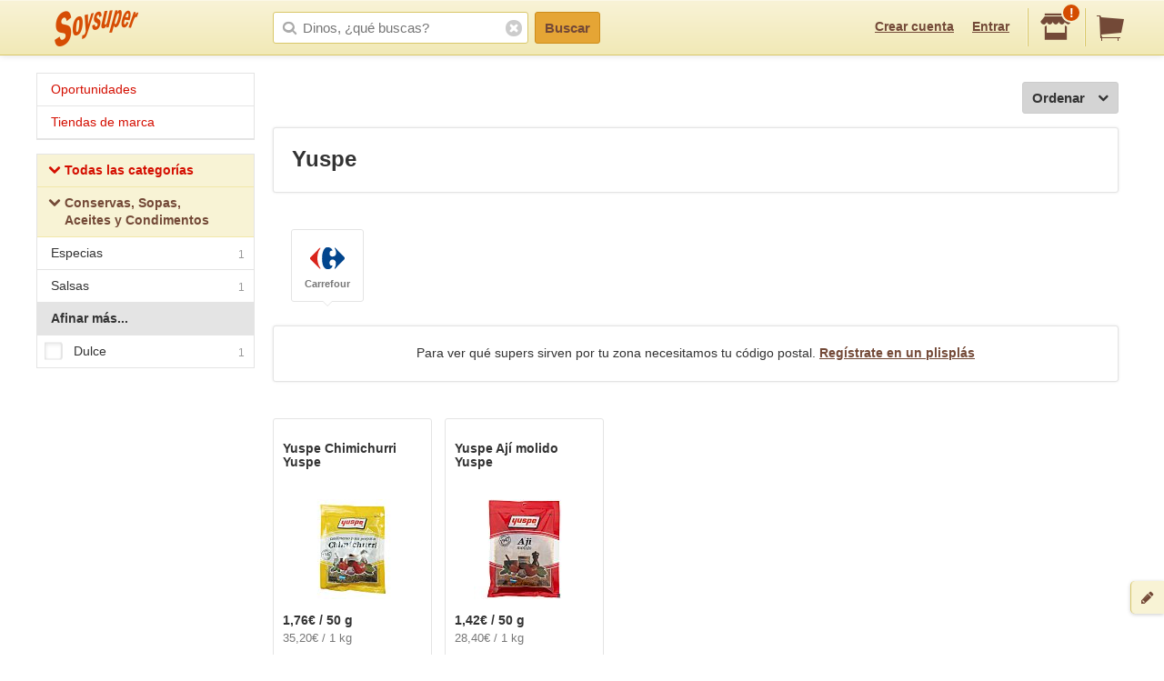

--- FILE ---
content_type: text/html;charset=UTF-8
request_url: https://soysuper.com/marca/yuspe
body_size: 6104
content:
<!DOCTYPE html>
<!--[if IEMobile 7 ]>   <html class="no-js iem7" lang="es"> <![endif]-->
<!--[if IE]>            <html class="no-js ie" lang="es"> <![endif]-->
<!--[if (gt IEMobile 7)|!(IEMobile)|!IE]><!--> <html class="no-js" lang="es"> <!--<![endif]-->
<head>
  <meta charset="utf-8">
  <title>Productos y precios Yuspe - Soysuper</title>
  <meta content="Productos y precios Yuspe en los supermercados online de España:  ,   ..." name="description">
<meta content="noindex" name="robots">
<meta name="twitter:card" content="summary" />
<meta name="twitter:site" content="@soysuper" />
<meta content="website" property="og:type">
<meta content="http://soysuper.com/marca/yuspe" property="og:url">
<meta content="Soysuper" property="og:site_name">
<meta content="http://soysuper.com/assets/img/logo-card.png" property="og:image">
<meta content="Productos y precios Yuspe - Soysuper" property="og:title">
<meta content="Productos y precios Yuspe en los supermercados online de España:  ,   ..." property="og:description">
<meta name="HandheldFriendly" content="True">
<meta name="MobileOptimized" content="320">
<meta name="viewport" content="width=device-width, initial-scale=1.0, maximum-scale=1.0, user-scalable=0">

  <link href="http://soysuper.com/marca/yuspe" rel="canonical">
  <link rel="apple-touch-icon" sizes="180x180" href="/apple-touch-icon.png">
  <link rel="icon" type="image/png" sizes="32x32" href="/favicon-32x32.png">
  <link rel="icon" type="image/png" sizes="16x16" href="/favicon-16x16.png">
  <link rel="manifest" href="/manifest.json">
  <link rel="mask-icon" href="/safari-pinned-tab.svg" color="#da532c">
  <meta name="theme-color" content="#ffffff">
  <script src="/assets/js/libs/sentry.min.js"></script>
  <script>
    Sentry.init({ dsn: "https://a111fea955c34961b8323edc7a8786c3@ouch.soysuper.com/2", ignoreErrors: [/Blocked a frame with origin/], environment: "production" });
  </script>
  <!--[if IEMobile]>  <meta http-equiv="cleartype" content="on"><![endif]-->
  
  <!-- soysuper:css -->
  <link rel="stylesheet" href="/soysuper-e4cc8323a5.css">
  <!-- endsoysuper -->
  
  <script src="/assets/js/libs/modernizr.js"></script>
  <!--[if lt IE 9]>
  <script src="/assets/js/libs/respond.min.js"></script>
  <![endif]-->
  <script async src="https://www.googletagmanager.com/gtag/js?id=G-L6BZTQNJC1"></script>
<script>
  window.dataLayer = window.dataLayer || [];
  function gtag(){dataLayer.push(arguments);}
  gtag('js', new Date());

  gtag('config', 'G-L6BZTQNJC1');
</script>

  <script type="text/javascript">
  (function(i,s,o,g,r,a,m){i['GoogleAnalyticsObject']=r;i[r]=i[r]||function(){
  (i[r].q=i[r].q||[]).push(arguments)},i[r].l=1*new Date();a=s.createElement(o),
  m=s.getElementsByTagName(o)[0];a.async=1;a.src=g;m.parentNode.insertBefore(a,m)
  })(window,document,'script','//www.google-analytics.com/analytics.js','ga');

  ga('create', 'UA-35112596-1', 'auto');
  ga('require', 'displayfeatures');
  ga('send', 'pageview');
</script>

  <script>
!function(f,b,e,v,n,t,s){if(f.fbq)return;n=f.fbq=function(){n.callMethod?
n.callMethod.apply(n,arguments):n.queue.push(arguments)};if(!f._fbq)f._fbq=n;
n.push=n;n.loaded=!0;n.version='2.0';n.queue=[];t=b.createElement(e);t.async=!0;
t.src=v;s=b.getElementsByTagName(e)[0];s.parentNode.insertBefore(t,s)}(window,
document,'script','//connect.facebook.net/en_US/fbevents.js');

fbq('init', '1504322173218276');
fbq('track', "PageView");
</script>

</head>

<body class="">
  <section id="viewport">
    <section id="sidearea">
      <nav>
        <ul>
          <li>
            <a href="/">
              Inicio
            </a>
          </li>
          <li>
            <a href="/oportunidades">
              Oportunidades
</a>          </li>
          <li>
            <a href="/marca">
              Tiendas de marca
</a>          </li>
          <li>
            <a href="/signup">
              Regístrate
            </a>
          </li>
          <li>
            <a href="/signin">
              Entrar
            </a>
          </li>
        </ul>
      </nav>
      <span class="logo"></span>
    </section>
    <section id="page" class="two-cols">
      <header id="header" role="banner">
        <div class="wrapper">
          
          <p class="logo hidden-t" itemscope itemtype="http://schema.org/Organization">
            <meta itemprop="url" content="https://soysuper.com">
            <a href="/" title="Soysuper, tu supermercado online">
              <meta itemprop="name" content="Soysuper">
              <img src="/assets/img/logo-app@2x.png" alt="Tu supermercado online" itemprop="logo">
            </a>
          </p>
          <nav id="mainnav" class="clearfix " role="navigation">
            <p class="sidebar alignleft hidden-d">
              <a href="#" id="showsidearea"><i class="i-fss-lg-leftarrow"></i><i class="i-ss-logo-app-sm">Preferencias</i></a>
            </p>
            <ul class="alignright">
              <li class="signup hidden-t">
                <a href="/signup" id="signup" rel="nofollow">Crear cuenta</a>
              </li>
              <li class="signup hidden-t">
                <a href="/signin" id="login" rel="nofollow">Entrar</a>
              </li>
              <li class="categories hidden-d"><a href="/c"><i class="i-ss-nav-categories">Categorías</i></a></li>
              <li class="search hidden-t visible-m"><a href="/search" id="search"><i class="i-ss-nav-search">Buscar</i></a></li>
              <li class="super">
                <a href="#zipcode-popover" data-superpop="popover" data-dismissable="1" rel="nofollow">
                  <i class="i-fss-shop"></i>
                  <span class="badge">!</span>
                </a>
              </li>
              <li class="cart">
                <a href="/" rel="nofollow" class="clearfix">
                  <i class="i-fss-cart"></i>
                </a>
              </li>
            </ul>
            <section id="searchbox" class="searchbox clearfix">
              <form action="/search" method="get" accept-charset="utf-8">
                <input type="text" class="text typeahead" name="q" autocomplete="off" value="" placeholder="Dinos, ¿qué buscas?">
                <i class="i-fss-search"></i>
                <button type="submit" class="btn btn-primary">Buscar</button>
                <section class="autocomplete"></section>
                <i class="i-fss-close-01"></i>
              </form>
            </section>
          </nav>
        </div>
      </header>
      <div id="container">
        
        <section class="wrapper clearfix">
          
          <section id="contentwrapper" class="clearfix">
            <section id="content" class="clearfix">
              
<section id="main" role="main">
  <section id="subheader" class="totalresults clearfix">
    <p class="alignright actions hidden-d">
      <a href="#leftcolumn" class="btn btn-default btn-icontoleft filters" data-superpop="popover">
        ¿Muchos?
      </a>
    </p>
  </section>
  <section class="actions actions--order sectionpadded clearfix alone">
    <a href="#products-sorting-popover" data-superpop="popover" class="btn btn-default btn-icontoright btn-pickdown droppable alignright">
      Ordenar
      <i class="i-fss-lg-downarrow"></i>
    </a>
  </section>

  <section class="display display--seo" style="display: block;">
  <h1>Yuspe</h1>
</section>


  <div class="boxedlist-wrapper">
  <div class="over-boxedlist">
    <ul class="boxedlist clearfix">
      <li>
        <a rel="nofollow" href="/marca/yuspe?page=1&amp;supermarket=carrefour">
          <i class="i-ss-super-carrefour-sm" title="Carrefour">%= l($super)</i>
          <strong>
            Carrefour
          </strong>
        </a>
      </li>
    </ul>
  </div>
</div>
<section class="display">
  <p>
    Para ver qué supers sirven por tu zona necesitamos tu código postal. <a href="/signup?after_signup=/marca/yuspe" title="Regístrate">Regístrate en un plisplás</a>
  </p>
</section>


  <ul class="basiclist productlist grid clearfix">
        <li data-pid="4fc91009cc75fa2a350028ed" itemscope itemtype="http://schema.org/Product">
      <p class="clearfix">
        <meta itemprop="url" content="http://soysuper.com/p/chimichurri-yuspe-50-g">
        <a class="name" href="/p/chimichurri-yuspe-50-g" title="Precio de Chimichurri Yuspe 50 g Yuspe">
          <span class="brand" itemprop="brand" itemscope itemtype="http://schema.org/Brand">
            <meta itemprop="name" content="Yuspe">
            Yuspe
          </span>
          <span class="productname" itemprop="name">Chimichurri Yuspe</span>
</a>          <span class="img">
            <img alt="Chimichurri Yuspe 50 g Yuspe" itemprop="image" src="https://a2.soysuper.com/eeaf88710e3fac8e3d5e78512842a350.110.110.0.min.wmark.4cedd2df.jpg">
          </span>
        <span class="details coupon-container" itemprop="offers" itemscope itemtype="http://schema.org/Offer">
          <meta itemprop="price" content="1.76">
          <meta itemprop="priceCurrency" content="EUR">
          <span class="price">1,76€  / 50 g</span>
          <span class="unitprice">
              35,20€ / 1 kg
          </span>
        </span>
      </p>
      <div class="actions adding">
        <div class="additem">
          <a class="btn btn-primary newproduct btn-block" data-brand="Yuspe" data-name="Chimichurri Yuspe" data-product_id="4fc91009cc75fa2a350028ed" data-qty="1" data-variant="50 g" href="/cart/items" rel="nofollow">
            Añadir
</a>        </div>
      </div>
    </li>
    <li data-pid="4fc91009cc75fa2a350028ec" itemscope itemtype="http://schema.org/Product">
      <p class="clearfix">
        <meta itemprop="url" content="http://soysuper.com/p/aji-molido-yuspe-50-g">
        <a class="name" href="/p/aji-molido-yuspe-50-g" title="Precio de Ají molido Yuspe 50 g Yuspe">
          <span class="brand" itemprop="brand" itemscope itemtype="http://schema.org/Brand">
            <meta itemprop="name" content="Yuspe">
            Yuspe
          </span>
          <span class="productname" itemprop="name">Ají molido Yuspe</span>
</a>          <span class="img">
            <img alt="Ají molido Yuspe 50 g Yuspe" itemprop="image" src="https://a0.soysuper.com/98946d76299a39ab4a3510ffa661b6b0.110.110.0.min.wmark.55392461.jpg">
          </span>
        <span class="details coupon-container" itemprop="offers" itemscope itemtype="http://schema.org/Offer">
          <meta itemprop="price" content="1.42">
          <meta itemprop="priceCurrency" content="EUR">
          <span class="price">1,42€  / 50 g</span>
          <span class="unitprice">
              28,40€ / 1 kg
          </span>
        </span>
      </p>
      <div class="actions adding">
        <div class="additem">
          <a class="btn btn-primary newproduct btn-block" data-brand="Yuspe" data-name="Ají molido Yuspe" data-product_id="4fc91009cc75fa2a350028ec" data-qty="1" data-variant="50 g" href="/cart/items" rel="nofollow">
            Añadir
</a>        </div>
      </div>
    </li>

  
  <script type="application/json" id="pids-for-cashback">
  {"pids":["4fc91009cc75fa2a350028ed","4fc91009cc75fa2a350028ec"]}
  </script>

  </ul>
  <span class="loading" style="display: none;"></span>
  



</section>

            </section>
          </section>
            <aside id="leftcolumn">
  <section class="product-nav">
    <div class="hidden-t">
      <h3 class="opportunities">
        <a href="/oportunidades">
        Oportunidades
</a>      </h3>
      <h3 class="opportunities">
        <a href="/marca">
        Tiendas de marca
</a>      </h3>
    </div>
  </section>
  <section class="product-nav">
    <div class="hidden-t">
      <h3 class="all">
          <a href="/c" title="Todas las categorías">
            <i class="i-fss-lg-downarrow"></i>
            Todas las categorías
</a>      </h3>
          <h3>
            <a href="/marca/yuspe?category=conservas-sopas-aceites-y-condimentos" rel="nofollow" title="Conservas, Sopas, Aceites y Condimentos">
              <i class="i-fss-lg-downarrow"></i>
              Conservas, Sopas, Aceites y Condimentos
</a>          </h3>
          <ul>
            <li>
              <a href="/marca/yuspe?category=conservas-sopas-aceites-y-condimentos%2Fespecias" rel="nofollow" title="Especias">
              Especias<span class="number">1</span>
</a>            </li>
            <li>
              <a href="/marca/yuspe?category=conservas-sopas-aceites-y-condimentos%2Fsalsas" rel="nofollow" title="Salsas">
              Salsas<span class="number">1</span>
</a>            </li>
          </ul>
    </div>
    <section class="filters popover-inner">
        <section class="filter hidden-d" data-desktop="expand" data-mobile="collapse" data-tablet="collapse">
          <h3>
            <strong>
              Categorías
            </strong>
          </h3>
          <section class="selectoralike">
            <ul>
              <li class="deselected">
                <a class="checkbox" href="/marca/yuspe?category=conservas-sopas-aceites-y-condimentos%2Fespecias" rel="nofollow">
                  <i class="i-ss-checkbox"></i>
                  Especias
                  <span class="number">
                    1
                  </span>
                </a>
              </li>
              <li class="deselected">
                <a class="checkbox" href="/marca/yuspe?category=conservas-sopas-aceites-y-condimentos%2Fsalsas" rel="nofollow">
                  <i class="i-ss-checkbox"></i>
                  Salsas
                  <span class="number">
                    1
                  </span>
                </a>
              </li>
            </ul>
          </section>
        </section>
        <section class="filter" data-mobile="collapse" data-desktop="expand" data-tablet="collapse">
          <h3>
            <strong>
              Afinar más...
            </strong>
          </h3>
          <section class="selectoralike">
            <ul>
              <li class="deselected">
                <a class="checkbox" href="/marca/yuspe?tags=dulce&amp;page=1#products" rel="nofollow">
                  <i  class="i-ss-checkbox"></i>
                  Dulce <span class="number">1</span>
                </a>
              </li>
            </ul>
          </section>
        </section>
    </section>
  </section>
</aside>


          
        </section>

        <footer id="footer" class="site-footer">

          <div class="visible-desktop site-footer__row">

            <div class="site-footer__inner clearfix">

              <div class="site-footer__benefits">
                <h4>Tu súper online, fácil fácil.</h4>
                <p>Soysuper, un agregador de supermercados para ayudarte a hacer la compra online.</p>
                <ul>
                  <li class="step1">Escoge tu súper favorito y haz tu cesta.</li>
                  <li class="step2">Compara precios, ofertas y plazos de entrega.</li>
                  <li class="step3">Y el súper que elijas te llevará la compra a casa.</li>
                </ul>
              </div>

              <div class="site-footer__links">

                <ul class="list-inline site-footer__social">
                  <li><a href="https://twitter.com/soysuper"><i class="i-fss-twitter"></i></a></li>
                  <li><a href="http://facebook.com/holasoysuper"><i class="i-fss-facebook"></i></a></li>
                  <li><a href="https://vimeo.com/soysuper"><i class="i-fss-vimeo"></i></a></li>
                  <li><a href="http://blog.soysuper.com"><i class="i-fss-rss-two"></i></a></li>
                  <li><a href="http://www.linkedin.com/company/soysuper"><i class="i-fss-linkedin"></i></a></li>
                  <li><a href="http://www.youtube.com/watch?v=WosrUnjb2UQ"><i class="i-fss-youtube-play"></i></a></li>
                </ul>

                <div class="site-footer__docs">
                  <h4>La mandanga</h4>
                  <ul>
                    <li><a href="/about/us">Sobre Soysuper</a></li>
                    <li><a href="#feedback" data-superpop="modal">Contáctanos</a></li>
                    <li><a href="/about/press">Sala de prensa</a></li>
                    <li><a href="https://solutions.soysuper.com">Marcas: cómo aumentar tus ventas</a></li>
                    <li><a href="/about/jobs">Trabaja con nosotros</a></li>
                    <li><a href="/about/legal">Aviso legal</a></li>
                    <li><a href="/about/preguntas-frecuentes" data-bypass>Preguntas frecuentes</a></li>
                  </ul>
                </div>

              </div>

            </div>

          </div>

          <div class="site-footer__row">

            <div class="site-footer__inner clearfix">

              <div class="site-footer__apps">
                <i class="i-ss-example-mobiles visible-desktop"></i>
                <p>
                  Consigue la app de Soysuper:
                  <br>
                  para escanear productos y dictar tu lista de la compra.
                </p>
                <ul class="list-inline site-footer__apps__stores">
                  <li>
                    <a href="https://play.google.com/store/apps/details?id=com.soysuper.soysuper&hl=es" data-bypass>
                      <i class="i-ss-google-play"></i>
                    </a>
                  </li>
                  <li>
                    <a href="https://itunes.apple.com/es/app/soysuper-comparador-supermercados/id985951382?mt=8" data-bypass>
                      <i class="i-ss-app-store"></i>
                    </a>
                  </li>
                </ul>
              </div>

              <div class="hidden-desktop list-inline site-footer__docs">
                <ul>
                  <li><a href="/about/us">Sobre Soysuper</a></li>
                  <li><a href="#feedback" data-superpop="modal">Contáctanos</a></li>
                  <li><a href="/about/legal">Aviso legal</a></li>
                  <li><a href="https://solutions.soysuper.com">Marcas: cómo aumentar tus ventas</a></li>
                </ul>
              </div>

            </div>

          </div>

        </footer>

      </div>
    </section>
  </section>
  <div id="settings" class="popover logged-popover">
    <ul>
      <li><a href="/me/cashback" data-dismiss="popover">Tu cashback</a></li>
      <li><a href="/me/carts" data-dismiss="popover">Tus cestas</a></li>
      <li><a href="/me" data-dismiss="popover">Tus datos básicos</a></li>
      <li><a href="/me/edit/notifications" data-dismiss="popover">Tus notificaciones</a></li>
      <li><a href="/me/edit/supermarket" data-dismiss="popover">Supers en tu zona</a></li>
      <li><a href="/signout" data-dismiss="popover">Salir</a></li>
    </ul>
  </div>
  <div id="zipcode-popover" class="postalcode-popover" style="display:none;">
    <section class="postalcode-popover">
      <section class="body">
        <div class="coco">
          <i class="i-ss-postal-coco-01"></i>
          <p>
            Con tu código postal podremos indicarte los supers que tienes en tu zona
          </p>
        </div>
        <section class="formbasic">
          <form action="get_app" method="get" accept-charset="utf-8" class="clearfix">
            <input class="text half" type="text" name="zipcode" value="" placeholder="Tu código postal">
            <button type="submit" class="btn btn-primary btn-block">Plis, plas</button>
          </form>
        </section>
      </section> <!-- .popover-body -->
      <section class="footer">
        <p class="register">
          <a href="/signup">
            Regístrate y podrás hasta guardar la lista!
          </a>
        </p>
      </section>
    </section> <!-- .postalcode-popover -->
  </div>
  <div id="tellus">
    <a href="#feedback" data-superpop="modal" class="feedback">
      <i class="i-fss-pencil"></i>
      <span class="title">Feedback</span>
      <span class="desc">¿Algún problema o sugerencia?</span>
    </a>
  </div>
  <section class="feedback-modal" id="feedback" style="display: none;">
    <h4>Cuéntanos. ¿De qué se trata?</h4>
    <p class="feedback-desc">
      ¿Hay algo que falla? ¿Alguna idea quizás? ¿Nos quieres invitar a algo? :)<br>Cuéntanos de qué se trata. <span class="hidden-t">Ten por seguro que leemos todos y cada uno de los mensajes que recibimos por aquí.</span>
    </p>
    <section class="formbasic">
      <form action="/feedback" method="post" accept-charset="utf-8" novalidate>
        <fieldset>
          <p>
            <input class="text" type="email" name="email" placeholder="Tu email">
            <span class="icon"></span>
          </p>
          <p>
            <textarea class="text" name="text"></textarea>
          </p>
        </fieldset>
        <p class="success" style="display:none;">
          <span>Gracias, gracias y gracias.</span>&nbsp;
          <a href="#feedback" data-dismiss="modal">Armar rampas y cerrar cross-check</a>
        </p>
        <p class="actions clearfix">
          <button type="submit" class="btn btn-primary alignright" data-alt="Enviando..."> ¡Booomba! </button>
        </p>
      </form>
    </section>
  </section>
  <div id="products-sorting-popover" class="list-popover" style="display: none;">
  <ul class="popover-inner optionslist">
    <li>
      <a class="name" href="/marca/yuspe?sort=value%3Aasc" rel="nofollow">Precio total: Más barato primero</a>
    </li>
    <li>
      <a class="name" href="/marca/yuspe?sort=value%3Adesc" rel="nofollow">Precio total: Más caro primero</a>
    </li>
    <li>
      <a class="name" href="/marca/yuspe?sort=unit%3Aasc" rel="nofollow">Unidad: Más barato primero</a>
    </li>
    <li>
      <a class="name" href="/marca/yuspe?sort=unit%3Adesc" rel="nofollow">Unidad: Más caro primero</a>
    </li>
    <li>
      <a class="name" href="/marca/yuspe?sort=popularity%3Adesc" rel="nofollow">Más populares primero</a>
    </li>
    <li>
      <a class="name" href="/marca/yuspe?sort=name%3Aasc" rel="nofollow">Nombre: A-Z</a>
    </li>
    <li>
      <a class="name" href="/marca/yuspe?sort=name%3Adesc" rel="nofollow">Nombre: Z-A</a>
    </li>
    <li>
      <a class="name" href="/marca/yuspe?sort=brand%3Aasc" rel="nofollow">Marca: A-Z</a>
    </li>
    <li>
      <a class="name" href="/marca/yuspe?sort=brand%3Adesc" rel="nofollow">Marca: Z-A</a>
    </li>
  </ul>
</div>

  
  <!-- soysuper:js -->
  <script src="/web-f4be679840.js"></script>
  <!-- endsoysuper -->
  
  
      <script type="application/json" id="visibility">
  {"brand":{"name":"yuspe"},"ctx":"brand","nrid":"0EBF-97A8C7FE-F6DD-11F0-8E60-054F4B4AAB37","rid":"979BC7B6-F6DD-11F0-8E60-054F4B4AAB37"}
  </script>

    <script src="https://v.soysuper.com/javascripts/vizz.min.js"></script>
    <script type="text/javascript">
    /* <![CDATA[ */
    var google_conversion_id = 984479996;
    var google_custom_params = { ecomm_pagetype: 'page' };
    var google_remarketing_only = true;
    /* ]]> */
  </script>
  <script type="text/javascript" src="https://www.googleadservices.com/pagead/conversion.js"></script>
  <noscript>
    <div style="display:inline;">
      <img height="1" width="1" style="border-style:none;" alt="" src="https://googleads.g.doubleclick.net/pagead/viewthroughconversion/984479996/?value=0&amp;guid=ON&amp;script=0"/>
    </div>
  </noscript>

</body>
</html>
